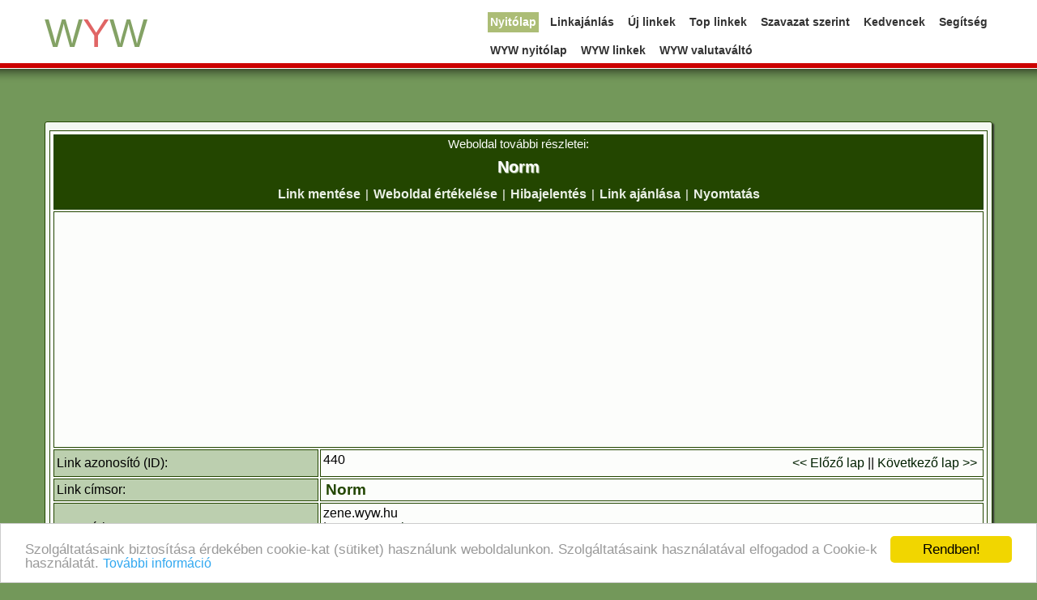

--- FILE ---
content_type: text/html; charset=ISO-8859-2
request_url: https://zene.wyw.hu/detail.php?id=440
body_size: 2649
content:
<!doctype html><html><head>
<title>Norm - Zene - wyw.hu</title><meta name="google-site-verification" content="6tkASS08nf3GwrF8C95I-0pDpo7XDwpdr3vaQn875Vk"><META HTTP-EQUIV="Content-Type" CONTENT="text/html; charset=ISO-8859-2"><meta name="viewport" content="width=device-width, initial-scale=1.0"><meta name="description" content="A Norm zenekar hivatalos honlapja."><META NAME="ROBOTS" CONTENT="INDEX, FOLLOW"><meta property="og:image" content="https://linkek.wyw.hu/wywlogo/wyw-logo.jpg"><link rel="shortcut icon" href="https://linkek.wyw.hu/favicon.ico" type="image/x-icon"><link rel="icon" href="https://linkek.wyw.hu/favicon.ico" type="image/x-icon"><link rel="stylesheet" type="text/css" href="https://linkek.wyw.hu/wyw-mu4.css">
<script async src="//pagead2.googlesyndication.com/pagead/js/adsbygoogle.js"></script><script> (adsbygoogle = window.adsbygoogle || []).push({ google_ad_client: "ca-pub-1278952675468077", enable_page_level_ads: true });</script></head><body><div id="fh"><div class="container"><div class="navbar navbar-fixed-top"><div class="navbar-inner"><a class="btn btn-navbar" data-toggle="collapse" data-target=".nav-collapse">
<span class="icon-bar"></span>
<span class="icon-bar"></span>
<span class="icon-bar"></span></a>
<a class="brand" href="/"><span class="szin-zold">W</span><span class="szin-voros">Y</span><span class="szin-zold">W</span></a><div class="nav-collapse"><ul class="nav pull-right">
<li class="active"><a href="/">Nyitólap</a></li>
<li><a href="/submit.php">Linkajánlás</a></li>
<li><a href="/index.php?p=d">Új linkek</a></li>
<li><a href="/index.php?p=h">Top linkek</a></li>
<li><a href="/index.php?p=r">Szavazat szerint</a></li>
<li><a href="/save.php?a=d">Kedvencek</a></li>
<li><a href="/faq.php">Segítség</a></li><br>
<li><a href="http://www.wyw.hu/" target="_blank">WYW nyitólap</a></li>
<li><a href="http://linkek.wyw.hu" target="_blank">WYW linkek</a></li>
<li><a href="http://valutavalto.wyw.hu/" target="_blank">WYW valutaváltó</a></li></ul></div></div>
</div><div class="oldalkeret"><table class="formPage"><tr class="reszlet">
<td colspan="3">Weboldal további részletei:<br>
<h1><span class="cim2">Norm</span></h1><span class="fomenu">
<a href="/save.php?a=s&amp;id=440" rel="nofollow" title="Link mentése a kedvencekhez: ">Link mentése</a> |
<a href="/rate.php?id=440" rel="nofollow" title="Link ékelése: Norm">Weboldal értékelése</a> |
<a href="/report.php?id=440" rel="nofollow" title="Hiba bejelentése: Norm">Hibajelentés</a> |
<a href="/refer.php?id=440" rel="nofollow" title="Link ajánlása ismerősödnek: Norm">Link ajánlása</a> |
<a href="/nyomtatas.php?id=440" rel="nofollow" title="Lap nyomtatása: Norm">Nyomtatás</a></span></td></tr><tr><td colspan="3" class="kozep"><div class="hirdreszletek">
<script async src="//pagead2.googlesyndication.com/pagead/js/adsbygoogle.js"></script>
<ins class="adsbygoogle" style="display:block" data-ad-client="ca-pub-1278952675468077" data-ad-slot="5522299076" data-ad-format="auto"></ins><script>
(adsbygoogle = window.adsbygoogle || []).push({});</script></div></td></tr><tr>
<td class="formPageB">Link azonosító (ID):</td>
<td colspan="2" class="formPage">440 <div style='float:right;margin:4px;'><a href='detail.php?id=436' title='MÁK'>&lt;&lt; Előző lap</a> || <a href='detail.php?id=448' title='Tatu 18'>Következő lap &gt;&gt;</a></div></td></tr><tr>
<td class="formPageB">Link címsor:</td>
<td colspan="2" class="formPage"><span class="cimlink"><a id="440" href="http://norm.atw.hu/" rel="nofollow" target="_blank" title="Norm">Norm</a></span></td></tr><tr>
<td class="formPageB">Kategória:</td>
<td colspan="2" class="formPage">zene.wyw.hu<br>|__<a href="/" title=zene.wyw.hu>zene.wyw.hu</a><br />&nbsp;&nbsp;&nbsp;&nbsp;|__<a href="/Punk_Zenekarok_magyar/" title=Punk Zenekarok (magyar)>Punk Zenekarok (magyar)</a><br /></td></tr><tr>
<td class="formPageB">Link leírása:</td>
<td colspan="2" class="formPage">A Norm zenekar hivatalos honlapja.</td></tr><tr>
<td class="formPageB">URL cím:</td>
<td colspan="2" class="formPage">http://norm.atw.hu/</td></tr><tr>
<td class="formPageB">Hozzáadva:</td><td colspan="2" class="formPage"> A weboldal ekkor került be katalógusunkba: 2007-03-26</td></tr><tr>
<td class="formPageB">Megosztás a Facebookon:</td><td colspan="2" class="formPage">
<div id="fb-root"><script src="https://connect.facebook.net/hu_HU/all.js#appId=163563437054446&amp;xfbml=1"></script><fb:like href="http://zene.wyw.hu/detail.php?id=440" send="true" width="300" show_faces="true" action="like" font=""></fb:like></div><br>
A tetszik gombra kattintva megoszthatod ezt a linket a Facebook-on:<br>
http://zene.wyw.hu/detail.php?id=440</td></tr><tr>
<td class="formPageB">Értékelés:</td>
<td colspan="2" class="formPage">Eddig 0 értékelés érkezett: |<img src=https://linkek.wyw.hu/wywkepek/0.gif alt="Link értékelése 0" border=0> | Átlagolt érték: 0</td></tr><tr>
<td class="formPageB">Linkre kattintás:</td>
<td colspan="2" class="formPage">Eddig 131 alkalommal látogatták meg ezt a honlapot.</td></tr><tr><td class="formPageB">
További információk:</td>
<td colspan="2" class="formPage"><a id="440" href="http://norm.atw.hu" rel="nofollow" target="_blank" title="norm.atw.hu">norm.atw.hu</a></td></tr><tr><td colspan="3" class="kozep"><div class="hirdreszletek">
<script async src="//pagead2.googlesyndication.com/pagead/js/adsbygoogle.js"></script>
<ins class="adsbygoogle" style="display:block" data-ad-client="ca-pub-1278952675468077" data-ad-slot="5522299076" data-ad-format="auto"></ins><script>
(adsbygoogle = window.adsbygoogle || []).push({});</script></div></td><tr class="reszlet">
<td colspan="3" class="reszlet">Ajánlj Te is weboldalt katalógusunkba! Zene - wyw.hu katalógus - Hogy megtaláld amit keresel!</td></tr></table><script>
var root = '';
var a = document.getElementsByTagName("a");
for(i=0; i<a.length; i++)if(a[i].id != '')
a[i].onclick = count_link;
function count_link(){
i = new Image();
i.src= root+'/cl.php?id='+this.id;
return true;
}
</script></div>
<script src="https://linkek.wyw.hu/js/rate.js"></script>
<script src="https://linkek.wyw.hu/js/face.js"></script>
<script src="https://linkek.wyw.hu/js/jquery-1.7.2.min.js"></script>
<script src="https://linkek.wyw.hu/js/header-menu.js"></script>
<script src="https://linkek.wyw.hu/js/analytics.js"></script>
<script src="https://linkek.wyw.hu/js/wyw.js"></script><script type="text/javascript">
window.cookieconsent_options = {"message":"Szolgáltatásaink biztosítása érdekében cookie-kat (sütiket) használunk weboldalunkon. Szolgáltatásaink használatával elfogadod a Cookie-k használatát.","dismiss":"Rendben!","learnMore":"További információ","link":"adatvedelem.php","theme":"light-bottom"};</script>
<script type="text/javascript" src="//cdnjs.cloudflare.com/ajax/libs/cookieconsent2/1.0.9/cookieconsent.min.js"></script><div class="lablec">
<span class="footer"><a href="/adatvedelem.php" rel="nofollow">Adatvédelem</a> &nbsp;<a href="/link-ajanlas-feltetelek.php" rel="nofollow">Linkajánlás feltételei</a> &nbsp;<a href="/felhasznaloi-feltetelek.php" rel="nofollow">Használati feltételek</a> &nbsp;<a href="/contact.php" rel="nofollow">Üzenet a szerkesztőnek</a><br>&copy; 2006-2026 <a href="https://www.wyw.hu/katalogusok.htm" target="_blank">WYW katalógusok</a><a href="https://toplista.wyw.hu/" target="_blank" rel="nofollow"><img src="https://toplista.wyw.hu/button.php?u=all-katalogus" alt="WYW Toplista - Statisztika" width="0" height="0" /></a><a href="https://toplista.wyw.hu/" target="_blank" title="WYW Toplista" rel="nofollow"><img src="https://toplista.wyw.hu/button.php?u=zene" alt="WYW Toplista - Statisztika" width="0" height="0" /></a></span></div></div></div>
<div id="scrolltab"></div></body>
</html>

--- FILE ---
content_type: text/html; charset=utf-8
request_url: https://www.google.com/recaptcha/api2/aframe
body_size: 263
content:
<!DOCTYPE HTML><html><head><meta http-equiv="content-type" content="text/html; charset=UTF-8"></head><body><script nonce="GV_qcgt2Gn6c7DlbmWu1Bw">/** Anti-fraud and anti-abuse applications only. See google.com/recaptcha */ try{var clients={'sodar':'https://pagead2.googlesyndication.com/pagead/sodar?'};window.addEventListener("message",function(a){try{if(a.source===window.parent){var b=JSON.parse(a.data);var c=clients[b['id']];if(c){var d=document.createElement('img');d.src=c+b['params']+'&rc='+(localStorage.getItem("rc::a")?sessionStorage.getItem("rc::b"):"");window.document.body.appendChild(d);sessionStorage.setItem("rc::e",parseInt(sessionStorage.getItem("rc::e")||0)+1);localStorage.setItem("rc::h",'1768868847812');}}}catch(b){}});window.parent.postMessage("_grecaptcha_ready", "*");}catch(b){}</script></body></html>

--- FILE ---
content_type: application/javascript
request_url: https://linkek.wyw.hu/js/face.js
body_size: 258
content:
(function(d, s, id) {
  var js, fjs = d.getElementsByTagName(s)[0];
  if (d.getElementById(id)) return;
  js = d.createElement(s); js.id = id;
  js.src = "//connect.facebook.net/hu_HU/sdk.js#xfbml=1&appId=247366821962083&version=v2.0";
  fjs.parentNode.insertBefore(js, fjs);
}(document, 'script', 'facebook-jssdk'));